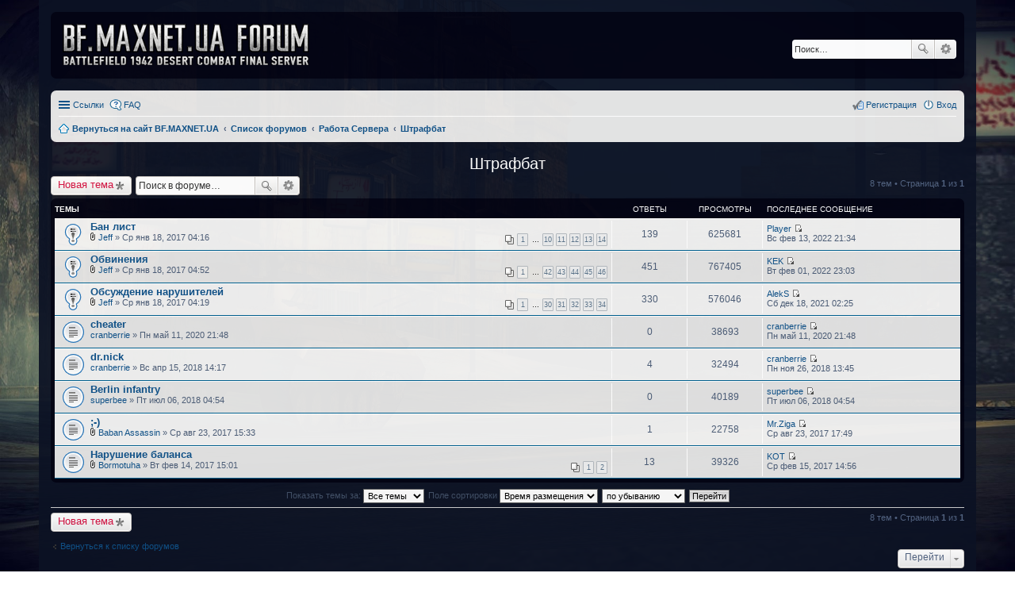

--- FILE ---
content_type: text/html; charset=UTF-8
request_url: http://bf.maxnet.ua/forum/viewforum.php?f=6&sid=0bd96b24d216f542f3f6c9e31f5dca14
body_size: 37364
content:
<!DOCTYPE html>
<html dir="ltr" lang="ru">
<head>
<meta charset="utf-8" />
<meta http-equiv="X-UA-Compatible" content="IE=edge">
<meta name="viewport" content="width=device-width, initial-scale=1" />

<title>Штрафбат - BF.MAXNET.UA FORUM</title>

	<link rel="alternate" type="application/atom+xml" title="Канал - BF.MAXNET.UA FORUM" href="http://bf.maxnet.ua/forum/feed.php">			<link rel="alternate" type="application/atom+xml" title="Канал - Новые темы" href="http://bf.maxnet.ua/forum/feed.php?mode=topics">		<link rel="alternate" type="application/atom+xml" title="Канал - Форум - Штрафбат" href="http://bf.maxnet.ua/forum/feed.php?f=6">		
	<link rel="canonical" href="http://bf.maxnet.ua/forum/viewforum.php?f=6">

<!--
	phpBB style name: prosilver
	Based on style:   prosilver (this is the default phpBB3 style)
	Original author:  Tom Beddard ( http://www.subBlue.com/ )
	Modified by:
-->

<link href="./styles/prosilver/theme/stylesheet.css?assets_version=84" rel="stylesheet">
<link href="./styles/prosilver/theme/ru/stylesheet.css?assets_version=84" rel="stylesheet">
<link href="./styles/prosilver/theme/responsive.css?assets_version=84" rel="stylesheet" media="all and (max-width: 700px)">



<!--[if lte IE 9]>
	<link href="./styles/prosilver/theme/tweaks.css?assets_version=84" rel="stylesheet">
<![endif]-->




<link href='https://fonts.googleapis.com/css?family=Roboto+Condensed:400,300,700' rel='stylesheet' type='text/css'>	
<style>
	html{
		background-color: transparent;
	}
	body{
/*		font-family: "Roboto Condensed";
		font-size: 12px;*/
		background-image: url(/img/bg-dc-sophia.jpg); 
		background-repeat: no-repeat; 
		background-position: bottom center; 
		background-attachment: fixed; 
		-webkit-background-size: cover; 
		background-size: cover;
		padding-top: 0;
		padding-bottom: 0;
		background-color: transparent;
	}

	#wrap {
		opacity: 0.98;
		background-color: rgba(12, 18, 36, 0.95);
		border: none;
		border-radius: 0;

	} 
	.forumbg, .forabg, .headerbar{
		background: #030414;
		border: none;
	}
	.headerbar{
		margin-bottom: 15px;
	}
	#page-body .post{
		border-radius: 0;
		margin-bottom: 1px;
	}
	.forum-title, .topic-title{
		text-align: center;
	}
	.memberlist-title, .forum-title a, .forum-title a:hover, .topic-title a, .topic-title a:focus{
		color: #fff;
	}
	.imageset.site_logo{
		width: 311px;
		background-image: url("./styles/prosilver/theme/images/forum_logo.png");
	}
	.logo{
		padding: 10px;
	}
	@media (min-width: 699px) {
		#site-description p, #site-description h1{
			display: none;
		}
	}

</style>

</head>
<body id="phpbb" class="nojs notouch section-viewforum ltr ">


<div id="wrap">
	<a id="top" class="anchor" accesskey="t"></a>
	<div id="page-header">
		<div class="headerbar" role="banner">
			<div class="inner">

			<div id="site-description">
				<a id="logo" class="logo" href="http://bf.maxnet.ua" title="Вернуться на сайт BF.MAXNET.UA"><span class="imageset site_logo"></span></a>
				<h1>BF.MAXNET.UA FORUM</h1>
				<p>Battlefield 1942 Desert Combat Final FORUM</p>
				<p class="skiplink"><a href="#start_here">Пропустить</a></p>
			</div>

									<div id="search-box" class="search-box search-header" role="search">
				<form action="./search.php?sid=f812973ff248abe6f478e2d6a9598fff" method="get" id="search">
				<fieldset>
					<input name="keywords" id="keywords" type="search" maxlength="128" title="Ключевые слова" class="inputbox search tiny" size="20" value="" placeholder="Поиск…" />
					<button class="button icon-button search-icon" type="submit" title="Поиск">Поиск</button>
					<a href="./search.php?sid=f812973ff248abe6f478e2d6a9598fff" class="button icon-button search-adv-icon" title="Расширенный поиск">Расширенный поиск</a>
					<input type="hidden" name="sid" value="f812973ff248abe6f478e2d6a9598fff" />

				</fieldset>
				</form>
			</div>
			
			</div>
		</div>
				<div class="navbar" role="navigation">
	<div class="inner">

	<ul id="nav-main" class="linklist bulletin" role="menubar">

		<li id="quick-links" class="small-icon responsive-menu dropdown-container" data-skip-responsive="true">
			<a href="#" class="responsive-menu-link dropdown-trigger">Ссылки</a>
			<div class="dropdown hidden">
				<div class="pointer"><div class="pointer-inner"></div></div>
				<ul class="dropdown-contents" role="menu">
					
											<li class="separator"></li>
																								<li class="small-icon icon-search-unanswered"><a href="./search.php?search_id=unanswered&amp;sid=f812973ff248abe6f478e2d6a9598fff" role="menuitem">Темы без ответов</a></li>
						<li class="small-icon icon-search-active"><a href="./search.php?search_id=active_topics&amp;sid=f812973ff248abe6f478e2d6a9598fff" role="menuitem">Активные темы</a></li>
						<li class="separator"></li>
						<li class="small-icon icon-search"><a href="./search.php?sid=f812973ff248abe6f478e2d6a9598fff" role="menuitem">Поиск</a></li>
					
											<li class="separator"></li>
												<li class="small-icon icon-team"><a href="./memberlist.php?mode=team&amp;sid=f812973ff248abe6f478e2d6a9598fff" role="menuitem">Наша команда</a></li>										<li class="separator"></li>

									</ul>
			</div>
		</li>

				<li class="small-icon icon-faq" data-skip-responsive="true"><a href="./faq.php?sid=f812973ff248abe6f478e2d6a9598fff" rel="help" title="Часто задаваемые вопросы" role="menuitem">FAQ</a></li>
						
			<li class="small-icon icon-logout rightside"  data-skip-responsive="true"><a href="./ucp.php?mode=login&amp;sid=f812973ff248abe6f478e2d6a9598fff" title="Вход" accesskey="x" role="menuitem">Вход</a></li>
					<li class="small-icon icon-register rightside" data-skip-responsive="true"><a href="./ucp.php?mode=register&amp;sid=f812973ff248abe6f478e2d6a9598fff" role="menuitem">Регистрация</a></li>
						</ul>

	<ul id="nav-breadcrumbs" class="linklist navlinks" role="menubar">
						<li class="small-icon icon-home breadcrumbs">
			<span class="crumb" itemtype="http://data-vocabulary.org/Breadcrumb" itemscope=""><a href="http://bf.maxnet.ua" data-navbar-reference="home" itemprop="url"><span itemprop="title">Вернуться на сайт BF.MAXNET.UA</span></a></span>						<span class="crumb" itemtype="http://data-vocabulary.org/Breadcrumb" itemscope=""><a href="./index.php?sid=f812973ff248abe6f478e2d6a9598fff" accesskey="h" data-navbar-reference="index" itemprop="url"><span itemprop="title">Список форумов</span></a></span>
											<span class="crumb" itemtype="http://data-vocabulary.org/Breadcrumb" itemscope="" data-forum-id="3"><a href="./viewforum.php?f=3&amp;sid=f812973ff248abe6f478e2d6a9598fff" itemprop="url"><span itemprop="title">Работа Сервера</span></a></span>
															<span class="crumb" itemtype="http://data-vocabulary.org/Breadcrumb" itemscope="" data-forum-id="6"><a href="./viewforum.php?f=6&amp;sid=f812973ff248abe6f478e2d6a9598fff" itemprop="url"><span itemprop="title">Штрафбат</span></a></span>
												</li>
		
					<li class="rightside responsive-search" style="display: none;"><a href="./search.php?sid=f812973ff248abe6f478e2d6a9598fff" title="Параметры расширенного поиска" role="menuitem">Поиск</a></li>
			</ul>

	</div>
</div>
	</div>

	
	<a id="start_here" class="anchor"></a>
	<div id="page-body" role="main">
		
		<h2 class="forum-title"><a href="./viewforum.php?f=6&amp;sid=f812973ff248abe6f478e2d6a9598fff">Штрафбат</a></h2>
<div>
	<!-- NOTE: remove the style="display: none" when you want to have the forum description on the forum body -->
	<div style="display: none !important;">Банлист, Видео и скриншоты нарушителей<br /></div>	</div>



	<div class="action-bar top">

			<div class="buttons">
			
			<a href="./posting.php?mode=post&amp;f=6&amp;sid=f812973ff248abe6f478e2d6a9598fff" class="button icon-button post-icon" title="Новая тема">
				Новая тема			</a>

					</div>
	
			<div class="search-box" role="search">
			<form method="get" id="forum-search" action="./search.php?sid=f812973ff248abe6f478e2d6a9598fff">
			<fieldset>
				<input class="inputbox search tiny" type="search" name="keywords" id="search_keywords" size="20" placeholder="Поиск в форуме…" />
				<button class="button icon-button search-icon" type="submit" title="Поиск">Поиск</button>
				<a href="./search.php?sid=f812973ff248abe6f478e2d6a9598fff" class="button icon-button search-adv-icon" title="Расширенный поиск">Расширенный поиск</a>
				<input type="hidden" name="fid[0]" value="6" />
<input type="hidden" name="sid" value="f812973ff248abe6f478e2d6a9598fff" />

			</fieldset>
			</form>
		</div>
	
	<div class="pagination">
				8 тем
					&bull; Страница <strong>1</strong> из <strong>1</strong>
			</div>

	</div>



	
			<div class="forumbg">
		<div class="inner">
		<ul class="topiclist">
			<li class="header">
				<dl class="icon">
					<dt><div class="list-inner">Темы</div></dt>
					<dd class="posts">Ответы</dd>
					<dd class="views">Просмотры</dd>
					<dd class="lastpost"><span>Последнее сообщение</span></dd>
				</dl>
			</li>
		</ul>
		<ul class="topiclist topics">
	
				<li class="row bg1 sticky">
						<dl class="icon sticky_read">
				<dt title="Нет непрочитанных сообщений">
										<div class="list-inner">
												<a href="./viewtopic.php?f=6&amp;t=12&amp;sid=f812973ff248abe6f478e2d6a9598fff" class="topictitle">Бан лист</a>
																		<br />

												<div class="responsive-show" style="display: none;">
							Последнее сообщение  <a href="./memberlist.php?mode=viewprofile&amp;u=209&amp;sid=f812973ff248abe6f478e2d6a9598fff" class="username">Player</a> &laquo; <a href="./viewtopic.php?f=6&amp;t=12&amp;p=4490&amp;sid=f812973ff248abe6f478e2d6a9598fff#p4490" title="Перейти к последнему сообщению">Вс фев 13, 2022 21:34</a>
													</div>
						<span class="responsive-show left-box" style="display: none;">Ответы: <strong>139</strong></span>						
												<div class="pagination">
							<ul>
															<li><a href="./viewtopic.php?f=6&amp;t=12&amp;sid=f812973ff248abe6f478e2d6a9598fff">1</a></li>
																							<li class="ellipsis"><span>…</span></li>
																							<li><a href="./viewtopic.php?f=6&amp;t=12&amp;sid=f812973ff248abe6f478e2d6a9598fff&amp;start=90">10</a></li>
																							<li><a href="./viewtopic.php?f=6&amp;t=12&amp;sid=f812973ff248abe6f478e2d6a9598fff&amp;start=100">11</a></li>
																							<li><a href="./viewtopic.php?f=6&amp;t=12&amp;sid=f812973ff248abe6f478e2d6a9598fff&amp;start=110">12</a></li>
																							<li><a href="./viewtopic.php?f=6&amp;t=12&amp;sid=f812973ff248abe6f478e2d6a9598fff&amp;start=120">13</a></li>
																							<li><a href="./viewtopic.php?f=6&amp;t=12&amp;sid=f812973ff248abe6f478e2d6a9598fff&amp;start=130">14</a></li>
																																													</ul>
						</div>
						
						<div class="responsive-hide">
														<span class="imageset icon_topic_attach" title="Вложения">Вложения</span> 							 <a href="./memberlist.php?mode=viewprofile&amp;u=73&amp;sid=f812973ff248abe6f478e2d6a9598fff" class="username">Jeff</a> &raquo; Ср янв 18, 2017 04:16
													</div>

											</div>
				</dt>
				<dd class="posts">139 <dfn>Ответы</dfn></dd>
				<dd class="views">625681 <dfn>Просмотры</dfn></dd>
				<dd class="lastpost"><span><dfn>Последнее сообщение </dfn> <a href="./memberlist.php?mode=viewprofile&amp;u=209&amp;sid=f812973ff248abe6f478e2d6a9598fff" class="username">Player</a>
					<a href="./viewtopic.php?f=6&amp;t=12&amp;p=4490&amp;sid=f812973ff248abe6f478e2d6a9598fff#p4490" title="Перейти к последнему сообщению"><span class="imageset icon_topic_latest" title="Перейти к последнему сообщению">Перейти к последнему сообщению</span></a> <br />Вс фев 13, 2022 21:34</span>
				</dd>
			</dl>
					</li>
		
	

	
	
				<li class="row bg2 sticky">
						<dl class="icon sticky_read">
				<dt title="Нет непрочитанных сообщений">
										<div class="list-inner">
												<a href="./viewtopic.php?f=6&amp;t=14&amp;sid=f812973ff248abe6f478e2d6a9598fff" class="topictitle">Обвинения</a>
																		<br />

												<div class="responsive-show" style="display: none;">
							Последнее сообщение  <a href="./memberlist.php?mode=viewprofile&amp;u=265&amp;sid=f812973ff248abe6f478e2d6a9598fff" class="username">KEK</a> &laquo; <a href="./viewtopic.php?f=6&amp;t=14&amp;p=4476&amp;sid=f812973ff248abe6f478e2d6a9598fff#p4476" title="Перейти к последнему сообщению">Вт фев 01, 2022 23:03</a>
													</div>
						<span class="responsive-show left-box" style="display: none;">Ответы: <strong>451</strong></span>						
												<div class="pagination">
							<ul>
															<li><a href="./viewtopic.php?f=6&amp;t=14&amp;sid=f812973ff248abe6f478e2d6a9598fff">1</a></li>
																							<li class="ellipsis"><span>…</span></li>
																							<li><a href="./viewtopic.php?f=6&amp;t=14&amp;sid=f812973ff248abe6f478e2d6a9598fff&amp;start=410">42</a></li>
																							<li><a href="./viewtopic.php?f=6&amp;t=14&amp;sid=f812973ff248abe6f478e2d6a9598fff&amp;start=420">43</a></li>
																							<li><a href="./viewtopic.php?f=6&amp;t=14&amp;sid=f812973ff248abe6f478e2d6a9598fff&amp;start=430">44</a></li>
																							<li><a href="./viewtopic.php?f=6&amp;t=14&amp;sid=f812973ff248abe6f478e2d6a9598fff&amp;start=440">45</a></li>
																							<li><a href="./viewtopic.php?f=6&amp;t=14&amp;sid=f812973ff248abe6f478e2d6a9598fff&amp;start=450">46</a></li>
																																													</ul>
						</div>
						
						<div class="responsive-hide">
														<span class="imageset icon_topic_attach" title="Вложения">Вложения</span> 							 <a href="./memberlist.php?mode=viewprofile&amp;u=73&amp;sid=f812973ff248abe6f478e2d6a9598fff" class="username">Jeff</a> &raquo; Ср янв 18, 2017 04:52
													</div>

											</div>
				</dt>
				<dd class="posts">451 <dfn>Ответы</dfn></dd>
				<dd class="views">767405 <dfn>Просмотры</dfn></dd>
				<dd class="lastpost"><span><dfn>Последнее сообщение </dfn> <a href="./memberlist.php?mode=viewprofile&amp;u=265&amp;sid=f812973ff248abe6f478e2d6a9598fff" class="username">KEK</a>
					<a href="./viewtopic.php?f=6&amp;t=14&amp;p=4476&amp;sid=f812973ff248abe6f478e2d6a9598fff#p4476" title="Перейти к последнему сообщению"><span class="imageset icon_topic_latest" title="Перейти к последнему сообщению">Перейти к последнему сообщению</span></a> <br />Вт фев 01, 2022 23:03</span>
				</dd>
			</dl>
					</li>
		
	

	
	
				<li class="row bg1 sticky">
						<dl class="icon sticky_read">
				<dt title="Нет непрочитанных сообщений">
										<div class="list-inner">
												<a href="./viewtopic.php?f=6&amp;t=13&amp;sid=f812973ff248abe6f478e2d6a9598fff" class="topictitle">Обсуждение нарушителей</a>
																		<br />

												<div class="responsive-show" style="display: none;">
							Последнее сообщение  <a href="./memberlist.php?mode=viewprofile&amp;u=178&amp;sid=f812973ff248abe6f478e2d6a9598fff" class="username">AlekS</a> &laquo; <a href="./viewtopic.php?f=6&amp;t=13&amp;p=4410&amp;sid=f812973ff248abe6f478e2d6a9598fff#p4410" title="Перейти к последнему сообщению">Сб дек 18, 2021 02:25</a>
													</div>
						<span class="responsive-show left-box" style="display: none;">Ответы: <strong>330</strong></span>						
												<div class="pagination">
							<ul>
															<li><a href="./viewtopic.php?f=6&amp;t=13&amp;sid=f812973ff248abe6f478e2d6a9598fff">1</a></li>
																							<li class="ellipsis"><span>…</span></li>
																							<li><a href="./viewtopic.php?f=6&amp;t=13&amp;sid=f812973ff248abe6f478e2d6a9598fff&amp;start=290">30</a></li>
																							<li><a href="./viewtopic.php?f=6&amp;t=13&amp;sid=f812973ff248abe6f478e2d6a9598fff&amp;start=300">31</a></li>
																							<li><a href="./viewtopic.php?f=6&amp;t=13&amp;sid=f812973ff248abe6f478e2d6a9598fff&amp;start=310">32</a></li>
																							<li><a href="./viewtopic.php?f=6&amp;t=13&amp;sid=f812973ff248abe6f478e2d6a9598fff&amp;start=320">33</a></li>
																							<li><a href="./viewtopic.php?f=6&amp;t=13&amp;sid=f812973ff248abe6f478e2d6a9598fff&amp;start=330">34</a></li>
																																													</ul>
						</div>
						
						<div class="responsive-hide">
														<span class="imageset icon_topic_attach" title="Вложения">Вложения</span> 							 <a href="./memberlist.php?mode=viewprofile&amp;u=73&amp;sid=f812973ff248abe6f478e2d6a9598fff" class="username">Jeff</a> &raquo; Ср янв 18, 2017 04:19
													</div>

											</div>
				</dt>
				<dd class="posts">330 <dfn>Ответы</dfn></dd>
				<dd class="views">576046 <dfn>Просмотры</dfn></dd>
				<dd class="lastpost"><span><dfn>Последнее сообщение </dfn> <a href="./memberlist.php?mode=viewprofile&amp;u=178&amp;sid=f812973ff248abe6f478e2d6a9598fff" class="username">AlekS</a>
					<a href="./viewtopic.php?f=6&amp;t=13&amp;p=4410&amp;sid=f812973ff248abe6f478e2d6a9598fff#p4410" title="Перейти к последнему сообщению"><span class="imageset icon_topic_latest" title="Перейти к последнему сообщению">Перейти к последнему сообщению</span></a> <br />Сб дек 18, 2021 02:25</span>
				</dd>
			</dl>
					</li>
		
	

	
	
				<li class="row bg2">
						<dl class="icon topic_read">
				<dt title="Нет непрочитанных сообщений">
										<div class="list-inner">
												<a href="./viewtopic.php?f=6&amp;t=277&amp;sid=f812973ff248abe6f478e2d6a9598fff" class="topictitle">cheater</a>
																		<br />

												<div class="responsive-show" style="display: none;">
							Последнее сообщение  <a href="./memberlist.php?mode=viewprofile&amp;u=166&amp;sid=f812973ff248abe6f478e2d6a9598fff" class="username">cranberrie</a> &laquo; <a href="./viewtopic.php?f=6&amp;t=277&amp;p=3993&amp;sid=f812973ff248abe6f478e2d6a9598fff#p3993" title="Перейти к последнему сообщению">Пн май 11, 2020 21:48</a>
													</div>
												
						
						<div class="responsive-hide">
																					 <a href="./memberlist.php?mode=viewprofile&amp;u=166&amp;sid=f812973ff248abe6f478e2d6a9598fff" class="username">cranberrie</a> &raquo; Пн май 11, 2020 21:48
													</div>

											</div>
				</dt>
				<dd class="posts">0 <dfn>Ответы</dfn></dd>
				<dd class="views">38693 <dfn>Просмотры</dfn></dd>
				<dd class="lastpost"><span><dfn>Последнее сообщение </dfn> <a href="./memberlist.php?mode=viewprofile&amp;u=166&amp;sid=f812973ff248abe6f478e2d6a9598fff" class="username">cranberrie</a>
					<a href="./viewtopic.php?f=6&amp;t=277&amp;p=3993&amp;sid=f812973ff248abe6f478e2d6a9598fff#p3993" title="Перейти к последнему сообщению"><span class="imageset icon_topic_latest" title="Перейти к последнему сообщению">Перейти к последнему сообщению</span></a> <br />Пн май 11, 2020 21:48</span>
				</dd>
			</dl>
					</li>
		
	

	
	
				<li class="row bg1">
						<dl class="icon topic_read">
				<dt title="Нет непрочитанных сообщений">
										<div class="list-inner">
												<a href="./viewtopic.php?f=6&amp;t=221&amp;sid=f812973ff248abe6f478e2d6a9598fff" class="topictitle">dr.nick</a>
																		<br />

												<div class="responsive-show" style="display: none;">
							Последнее сообщение  <a href="./memberlist.php?mode=viewprofile&amp;u=166&amp;sid=f812973ff248abe6f478e2d6a9598fff" class="username">cranberrie</a> &laquo; <a href="./viewtopic.php?f=6&amp;t=221&amp;p=2807&amp;sid=f812973ff248abe6f478e2d6a9598fff#p2807" title="Перейти к последнему сообщению">Пн ноя 26, 2018 13:45</a>
													</div>
						<span class="responsive-show left-box" style="display: none;">Ответы: <strong>4</strong></span>						
						
						<div class="responsive-hide">
																					 <a href="./memberlist.php?mode=viewprofile&amp;u=166&amp;sid=f812973ff248abe6f478e2d6a9598fff" class="username">cranberrie</a> &raquo; Вс апр 15, 2018 14:17
													</div>

											</div>
				</dt>
				<dd class="posts">4 <dfn>Ответы</dfn></dd>
				<dd class="views">32494 <dfn>Просмотры</dfn></dd>
				<dd class="lastpost"><span><dfn>Последнее сообщение </dfn> <a href="./memberlist.php?mode=viewprofile&amp;u=166&amp;sid=f812973ff248abe6f478e2d6a9598fff" class="username">cranberrie</a>
					<a href="./viewtopic.php?f=6&amp;t=221&amp;p=2807&amp;sid=f812973ff248abe6f478e2d6a9598fff#p2807" title="Перейти к последнему сообщению"><span class="imageset icon_topic_latest" title="Перейти к последнему сообщению">Перейти к последнему сообщению</span></a> <br />Пн ноя 26, 2018 13:45</span>
				</dd>
			</dl>
					</li>
		
	

	
	
				<li class="row bg2">
						<dl class="icon topic_read">
				<dt title="Нет непрочитанных сообщений">
										<div class="list-inner">
												<a href="./viewtopic.php?f=6&amp;t=229&amp;sid=f812973ff248abe6f478e2d6a9598fff" class="topictitle">Berlin infantry</a>
																		<br />

												<div class="responsive-show" style="display: none;">
							Последнее сообщение  <a href="./memberlist.php?mode=viewprofile&amp;u=147&amp;sid=f812973ff248abe6f478e2d6a9598fff" class="username">superbee</a> &laquo; <a href="./viewtopic.php?f=6&amp;t=229&amp;p=2364&amp;sid=f812973ff248abe6f478e2d6a9598fff#p2364" title="Перейти к последнему сообщению">Пт июл 06, 2018 04:54</a>
													</div>
												
						
						<div class="responsive-hide">
																					 <a href="./memberlist.php?mode=viewprofile&amp;u=147&amp;sid=f812973ff248abe6f478e2d6a9598fff" class="username">superbee</a> &raquo; Пт июл 06, 2018 04:54
													</div>

											</div>
				</dt>
				<dd class="posts">0 <dfn>Ответы</dfn></dd>
				<dd class="views">40189 <dfn>Просмотры</dfn></dd>
				<dd class="lastpost"><span><dfn>Последнее сообщение </dfn> <a href="./memberlist.php?mode=viewprofile&amp;u=147&amp;sid=f812973ff248abe6f478e2d6a9598fff" class="username">superbee</a>
					<a href="./viewtopic.php?f=6&amp;t=229&amp;p=2364&amp;sid=f812973ff248abe6f478e2d6a9598fff#p2364" title="Перейти к последнему сообщению"><span class="imageset icon_topic_latest" title="Перейти к последнему сообщению">Перейти к последнему сообщению</span></a> <br />Пт июл 06, 2018 04:54</span>
				</dd>
			</dl>
					</li>
		
	

	
	
				<li class="row bg1">
						<dl class="icon topic_read">
				<dt title="Нет непрочитанных сообщений">
										<div class="list-inner">
												<a href="./viewtopic.php?f=6&amp;t=200&amp;sid=f812973ff248abe6f478e2d6a9598fff" class="topictitle">;-)</a>
																		<br />

												<div class="responsive-show" style="display: none;">
							Последнее сообщение  <a href="./memberlist.php?mode=viewprofile&amp;u=100&amp;sid=f812973ff248abe6f478e2d6a9598fff" class="username">Mr.Ziga</a> &laquo; <a href="./viewtopic.php?f=6&amp;t=200&amp;p=1811&amp;sid=f812973ff248abe6f478e2d6a9598fff#p1811" title="Перейти к последнему сообщению">Ср авг 23, 2017 17:49</a>
													</div>
						<span class="responsive-show left-box" style="display: none;">Ответы: <strong>1</strong></span>						
						
						<div class="responsive-hide">
														<span class="imageset icon_topic_attach" title="Вложения">Вложения</span> 							 <a href="./memberlist.php?mode=viewprofile&amp;u=113&amp;sid=f812973ff248abe6f478e2d6a9598fff" class="username">Baban Assassin</a> &raquo; Ср авг 23, 2017 15:33
													</div>

											</div>
				</dt>
				<dd class="posts">1 <dfn>Ответы</dfn></dd>
				<dd class="views">22758 <dfn>Просмотры</dfn></dd>
				<dd class="lastpost"><span><dfn>Последнее сообщение </dfn> <a href="./memberlist.php?mode=viewprofile&amp;u=100&amp;sid=f812973ff248abe6f478e2d6a9598fff" class="username">Mr.Ziga</a>
					<a href="./viewtopic.php?f=6&amp;t=200&amp;p=1811&amp;sid=f812973ff248abe6f478e2d6a9598fff#p1811" title="Перейти к последнему сообщению"><span class="imageset icon_topic_latest" title="Перейти к последнему сообщению">Перейти к последнему сообщению</span></a> <br />Ср авг 23, 2017 17:49</span>
				</dd>
			</dl>
					</li>
		
	

	
	
				<li class="row bg2">
						<dl class="icon topic_read">
				<dt title="Нет непрочитанных сообщений">
										<div class="list-inner">
												<a href="./viewtopic.php?f=6&amp;t=85&amp;sid=f812973ff248abe6f478e2d6a9598fff" class="topictitle">Нарушение баланса</a>
																		<br />

												<div class="responsive-show" style="display: none;">
							Последнее сообщение  <a href="./memberlist.php?mode=viewprofile&amp;u=82&amp;sid=f812973ff248abe6f478e2d6a9598fff" class="username">KOT</a> &laquo; <a href="./viewtopic.php?f=6&amp;t=85&amp;p=480&amp;sid=f812973ff248abe6f478e2d6a9598fff#p480" title="Перейти к последнему сообщению">Ср фев 15, 2017 14:56</a>
													</div>
						<span class="responsive-show left-box" style="display: none;">Ответы: <strong>13</strong></span>						
												<div class="pagination">
							<ul>
															<li><a href="./viewtopic.php?f=6&amp;t=85&amp;sid=f812973ff248abe6f478e2d6a9598fff">1</a></li>
																							<li><a href="./viewtopic.php?f=6&amp;t=85&amp;sid=f812973ff248abe6f478e2d6a9598fff&amp;start=10">2</a></li>
																																													</ul>
						</div>
						
						<div class="responsive-hide">
														<span class="imageset icon_topic_attach" title="Вложения">Вложения</span> 							 <a href="./memberlist.php?mode=viewprofile&amp;u=91&amp;sid=f812973ff248abe6f478e2d6a9598fff" class="username">Bormotuha</a> &raquo; Вт фев 14, 2017 15:01
													</div>

											</div>
				</dt>
				<dd class="posts">13 <dfn>Ответы</dfn></dd>
				<dd class="views">39326 <dfn>Просмотры</dfn></dd>
				<dd class="lastpost"><span><dfn>Последнее сообщение </dfn> <a href="./memberlist.php?mode=viewprofile&amp;u=82&amp;sid=f812973ff248abe6f478e2d6a9598fff" class="username">KOT</a>
					<a href="./viewtopic.php?f=6&amp;t=85&amp;p=480&amp;sid=f812973ff248abe6f478e2d6a9598fff#p480" title="Перейти к последнему сообщению"><span class="imageset icon_topic_latest" title="Перейти к последнему сообщению">Перейти к последнему сообщению</span></a> <br />Ср фев 15, 2017 14:56</span>
				</dd>
			</dl>
					</li>
		
				</ul>
		</div>
	</div>
	

	<form method="post" action="./viewforum.php?f=6&amp;sid=f812973ff248abe6f478e2d6a9598fff">
		<fieldset class="display-options">
				<label>Показать темы за: <select name="st" id="st"><option value="0" selected="selected">Все темы</option><option value="1">1 день</option><option value="7">7 дней</option><option value="14">2 недели</option><option value="30">1 месяц</option><option value="90">3 месяца</option><option value="180">6 месяцев</option><option value="365">1 год</option></select></label>
			<label>Поле сортировки <select name="sk" id="sk"><option value="a">Автор</option><option value="t" selected="selected">Время размещения</option><option value="r">Ответы</option><option value="s">Заголовок</option><option value="v">Просмотры</option></select></label>
			<label><select name="sd" id="sd"><option value="a">по возрастанию</option><option value="d" selected="selected">по убыванию</option></select></label>
			<input type="submit" name="sort" value="Перейти" class="button2" />
			</fieldset>
	</form>
	<hr />

	<div class="action-bar bottom">
					<div class="buttons">
				
				<a href="./posting.php?mode=post&amp;f=6&amp;sid=f812973ff248abe6f478e2d6a9598fff" class="button icon-button post-icon" title="Новая тема">
					Новая тема				</a>

							</div>
		
		<div class="pagination">
						8 тем
							 &bull; Страница <strong>1</strong> из <strong>1</strong>
					</div>
	</div>


	<p class="jumpbox-return"><a href="./index.php?sid=f812973ff248abe6f478e2d6a9598fff" class="left-box arrow-left" accesskey="r">Вернуться к списку форумов</a></p>


	<div class="dropdown-container dropdown-container-right dropdown-up dropdown-left dropdown-button-control" id="jumpbox">
		<span title="Перейти" class="dropdown-trigger button dropdown-select">
			Перейти		</span>
		<div class="dropdown hidden">
			<div class="pointer"><div class="pointer-inner"></div></div>
			<ul class="dropdown-contents">
																			<li><a href="./viewforum.php?f=3&amp;sid=f812973ff248abe6f478e2d6a9598fff">Работа Сервера</a></li>
																<li>&nbsp; &nbsp;<a href="./viewforum.php?f=2&amp;sid=f812973ff248abe6f478e2d6a9598fff">Новости</a></li>
																<li>&nbsp; &nbsp;<a href="./viewforum.php?f=4&amp;sid=f812973ff248abe6f478e2d6a9598fff">Правила</a></li>
																<li>&nbsp; &nbsp;<a href="./viewforum.php?f=12&amp;sid=f812973ff248abe6f478e2d6a9598fff">Администрация</a></li>
																<li>&nbsp; &nbsp;<a href="./viewforum.php?f=13&amp;sid=f812973ff248abe6f478e2d6a9598fff">Помощь Новичкам</a></li>
																<li>&nbsp; &nbsp;<a href="./viewforum.php?f=14&amp;sid=f812973ff248abe6f478e2d6a9598fff">Технические Вопросы</a></li>
																<li>&nbsp; &nbsp;<a href="./viewforum.php?f=15&amp;sid=f812973ff248abe6f478e2d6a9598fff">Обсуждение Игры</a></li>
																<li>&nbsp; &nbsp;<a href="./viewforum.php?f=16&amp;sid=f812973ff248abe6f478e2d6a9598fff">Редактирование Карт</a></li>
																<li>&nbsp; &nbsp;<a href="./viewforum.php?f=24&amp;sid=f812973ff248abe6f478e2d6a9598fff">Clan Wars</a></li>
																<li>&nbsp; &nbsp;<a href="./viewforum.php?f=23&amp;sid=f812973ff248abe6f478e2d6a9598fff">Команды сервера</a></li>
																<li>&nbsp; &nbsp;<a href="./viewforum.php?f=5&amp;sid=f812973ff248abe6f478e2d6a9598fff">Флудилка</a></li>
																<li>&nbsp; &nbsp;<a href="./viewforum.php?f=17&amp;sid=f812973ff248abe6f478e2d6a9598fff">English Forum</a></li>
																<li>&nbsp; &nbsp;<a href="./viewforum.php?f=6&amp;sid=f812973ff248abe6f478e2d6a9598fff">Штрафбат</a></li>
																<li><a href="./viewforum.php?f=7&amp;sid=f812973ff248abe6f478e2d6a9598fff">Обратная Связь</a></li>
																<li>&nbsp; &nbsp;<a href="./viewforum.php?f=8&amp;sid=f812973ff248abe6f478e2d6a9598fff">Ваши предложения и пожелания</a></li>
																<li>&nbsp; &nbsp;<a href="./viewforum.php?f=18&amp;sid=f812973ff248abe6f478e2d6a9598fff">Жалобы</a></li>
										</ul>
		</div>
	</div>


	<div class="stat-block online-list">
		<h3>Кто сейчас на конференции</h3>
		<p>Сейчас этот форум просматривают: нет зарегистрированных пользователей и 6 гостей</p>
	</div>

	<div class="stat-block permissions">
		<h3>Права доступа</h3>
		<p>Вы <strong>не можете</strong> начинать темы<br />Вы <strong>не можете</strong> отвечать на сообщения<br />Вы <strong>не можете</strong> редактировать свои сообщения<br />Вы <strong>не можете</strong> удалять свои сообщения<br />Вы <strong>не можете</strong> добавлять вложения<br /></p>
	</div>

			</div>


<div id="page-footer" role="contentinfo">
	<div class="navbar" role="navigation">
	<div class="inner">

	<ul id="nav-footer" class="linklist bulletin" role="menubar">
		<li class="small-icon icon-home breadcrumbs">
			<span class="crumb"><a href="http://bf.maxnet.ua" data-navbar-reference="home">Вернуться на сайт BF.MAXNET.UA</a></span>						<span class="crumb"><a href="./index.php?sid=f812973ff248abe6f478e2d6a9598fff" data-navbar-reference="index">Список форумов</a></span>
					</li>
		
				<li class="rightside">Часовой пояс: <abbr title="Европа/Киев">UTC+02:00</abbr></li>
							<li class="small-icon icon-delete-cookies rightside"><a href="./ucp.php?mode=delete_cookies&amp;sid=f812973ff248abe6f478e2d6a9598fff" data-ajax="true" data-refresh="true" role="menuitem">Удалить cookies конференции</a></li>
									<li class="small-icon icon-team rightside" data-last-responsive="true"><a href="./memberlist.php?mode=team&amp;sid=f812973ff248abe6f478e2d6a9598fff" role="menuitem">Наша команда</a></li>				<li class="small-icon icon-contact rightside" data-last-responsive="true"><a href="./memberlist.php?mode=contactadmin&amp;sid=f812973ff248abe6f478e2d6a9598fff" role="menuitem">Связаться с администрацией</a></li>	</ul>

	</div>
</div>

	<div class="copyright">
				Создано на основе <a href="https://www.phpbb.com/">phpBB</a>&reg; Forum Software &copy; phpBB Limited
		<br /><a href='http://www.phpbbguru.net/'>Русская поддержка phpBB</a>							</div>

	<div id="darkenwrapper" data-ajax-error-title="Ошибка AJAX" data-ajax-error-text="При обработке запроса произошла ошибка." data-ajax-error-text-abort="Запрос прерван пользователем." data-ajax-error-text-timeout="Время запроса истекло; повторите попытку." data-ajax-error-text-parsererror="При выполнении запроса возникла непредвиденная ошибка, и сервер вернул неверный ответ.">
		<div id="darken">&nbsp;</div>
	</div>

	<div id="phpbb_alert" class="phpbb_alert" data-l-err="Ошибка" data-l-timeout-processing-req="Время выполнения запроса истекло.">
		<a href="#" class="alert_close"></a>
		<h3 class="alert_title">&nbsp;</h3><p class="alert_text"></p>
	</div>
	<div id="phpbb_confirm" class="phpbb_alert">
		<a href="#" class="alert_close"></a>
		<div class="alert_text"></div>
	</div>
</div>

</div>

<div>
	<a id="bottom" class="anchor" accesskey="z"></a>
	</div>

<script type="text/javascript" src="./assets/javascript/jquery.min.js?assets_version=84"></script>
<script type="text/javascript" src="./assets/javascript/core.js?assets_version=84"></script>


<script type="text/javascript" src="./styles/prosilver/template/forum_fn.js?assets_version=86"></script>

<script type="text/javascript" src="./styles/prosilver/template/ajax.js?assets_version=86"></script>



<!-- Yandex.Metrika counter --> <script type="text/javascript"> (function (d, w, c) { (w[c] = w[c] || []).push(function() { try { w.yaCounter41866389 = new Ya.Metrika({ id:41866389, clickmap:true, trackLinks:true, accurateTrackBounce:true }); } catch(e) { } }); var n = d.getElementsByTagName("script")[0], s = d.createElement("script"), f = function () { n.parentNode.insertBefore(s, n); }; s.type = "text/javascript"; s.async = true; s.src = "https://d31j93rd8oukbv.cloudfront.net/metrika/watch_ua.js"; if (w.opera == "[object Opera]") { d.addEventListener("DOMContentLoaded", f, false); } else { f(); } })(document, window, "yandex_metrika_callbacks"); </script>  <!-- /Yandex.Metrika counter -->
</body>
</html>
